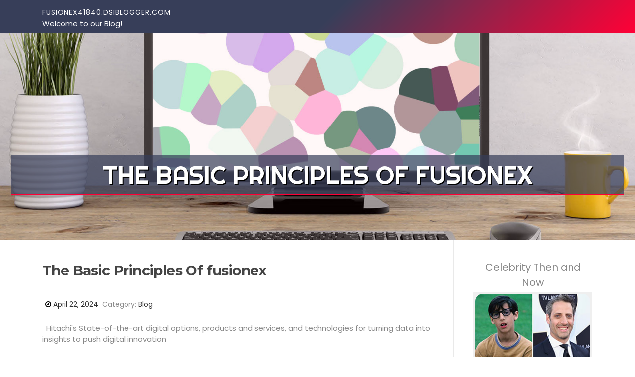

--- FILE ---
content_type: text/html; charset=UTF-8
request_url: https://fusionex41840.dsiblogger.com/59380947/the-basic-principles-of-fusionex
body_size: 5788
content:
<!DOCTYPE html>
<html lang="en-US"><head>
<meta charset="UTF-8">
<meta name="viewport" content="width=device-width, initial-scale=1">
<title>The Basic Principles Of fusionex</title>

<script type="text/javascript" src="https://cdnjs.cloudflare.com/ajax/libs/jquery/3.3.1/jquery.min.js"></script>
<script type="text/javascript" src="https://media.dsiblogger.com/blog/blog.js"></script>

<link rel="stylesheet" id="screenr-fonts-css" href="https://fonts.googleapis.com/css?family=Open%2BSans%3A400%2C300%2C300italic%2C400italic%2C600%2C600italic%2C700%2C700italic%7CMontserrat%3A400%2C700&amp;subset=latin%2Clatin-ext" type="text/css" media="all">
<link rel="stylesheet" href="https://cdnjs.cloudflare.com/ajax/libs/font-awesome/4.6.3/css/font-awesome.min.css">
<link rel="stylesheet" href="https://cdnjs.cloudflare.com/ajax/libs/twitter-bootstrap/4.0.0-alpha/css/bootstrap.min.css">
<link rel="stylesheet" id="screenr-style-css" href="https://media.dsiblogger.com/blog/images/style.css" type="text/css" media="all">

<link href="https://media.dsiblogger.com/favicon.ico" rel="shortcut icon" />

<link rel="canonical" href="https://fusionex41840.dsiblogger.com/59380947/the-basic-principles-of-fusionex" />
<style type="text/css">@media (min-width: 1200px) {.container {max-width:1140px}}  </style>
</head>

<body class="single single-post postid-4 single-format-standard has-site-title has-site-tagline header-layout-fixed">
<div id="page" class="site"> <a class="skip-link screen-reader-text" href="#content">Skip to content</a>
  <header id="masthead" class="site-header" role="banner">
    <div class="container">
      <div class="site-branding">
        <p class="site-title"><a href="/" style="font-size: 14px;">fusionex41840.dsiblogger.com</a></p>
        <p class="site-description">Welcome to our Blog!</p>
      </div>
     
    </div>
  </header>
  <section id="page-header-cover" class="section-slider swiper-slider fixed has-image">
    <div class="swiper-container swiper-container-horizontal" data-autoplay="0" style="top: 0px;">
      <div class="swiper-wrapper">
        <div class="swiper-slide slide-align-center activated swiper-slide-active" style="background-image: url('https://media.dsiblogger.com/blog/images/img01.jpg'); ">
          <div class="swiper-slide-intro" style="opacity: 1;">
            <div class="swiper-intro-inner" style="padding-top: 13%; padding-bottom: 13%; margin-top: 0px;">
              <h2 class="swiper-slide-heading">The Basic Principles Of fusionex</h2>
            </div>
          </div>
          <div class="overlay" style="opacity: 0.45;"></div>
        </div>
      </div>
    </div>
  </section>
  <div id="content" class="site-content">
    <div id="content-inside" class="container right-sidebar">
<div id="primary" class="content-area">
<main id="main" class="site-main" role="main">
   
<article class="post type-post status-publish format-standard hentry category-uncategorized">
  <header class="entry-header">
    <h1 class="entry-title">
      The Basic Principles Of fusionex    </h1>
    <div class="entry-meta"> <span class="posted-on"><i aria-hidden="true" class="fa fa-clock-o"></i>
    <a href="#" rel="bookmark"><time class="entry-date published updated">April 22, 2024</time></a>
    </span><span class="meta-cate">Category: <a href="#">Blog</a></span> </div>
  </header>

  <div class="entry-content">
  Hitachi's State-of-the-art digital options, products and services, and technologies for turning data into insights to push digital innovation<br><br>Support ons Glassdoor te beschermen doorway te verifiëren of u een persoon bent. Onze excuses voor het ongemak. Als u dit bericht blijft zien, stuur dan een e-mail naar om ons te informeren more than dit probleem. Ayúdanos a proteger Glassdoor<br><br>There is absolutely no denying that the future is electrical but It's not necessarily a long run that could exist without the need of AI for its implementation can substantially improve the security, reliability, and economic feasibility of EVs—forming the bedrock for his or her broader acceptance. Allow’s take a look at how AI has an effect on the future of EVs at . #AI #EV #ElectricVehicle #SmartEnergy #BatteryRange<br><br>You're using a browser that isn't supported by Facebook, so we have redirected you to a simpler version to supply you with the most effective knowledge.<br><br>The goal was to enhance, get hold of and secure new buyer bases, systems and skills utilising the methods that Fusionex experienced cultivated while in the Asian area.<br><br>In a globe the place connections and associations weave The material of results and prosperity, networking events stand as the bedrock of Specialist expansion. Akin to tributaries of an awesome river, these gatherings convey together individuals from diverse backgrounds, fostering possibilities for cooperation and collaboration, profession improvement plus the profound exchange of Tips.<br><br>“AI signifies one of the most groundbreaking and promising subject of engineering, actively playing an important purpose in the event of all sectors and industries. The transformative electric power of AI guarantees to usher in a different era of effectiveness, automation, efficiency, strategic setting up, and conclusion-earning, unlocking unparalleled options for progress and innovation in these places.<br><br>Data contained Within this information release is present-day as of the date on the push announcement, but could be subject <a href="https://www.facebook.com/FusionexGrp/">i thought about this</a> matter to vary without having prior see.<br><br>In an empowering networking session at Fusionex headquarters, the SME Association of Malaysia centered on cultivating SME leaders and embracing the digital revolution. The session, enriched by various speakers, centered on insights into fostering organization expansion by digitalization.<br><br>To aid the changeover Hitachi will honour December payments to all its staff, mentioned the files. In addition to that, yet another volume similar to a January salary will probably be supplied with a goodwill basis. The current management is additionally arranging support for workers to look for new Careers.<br><br>Dato’ Seri Ivan Teh stresses the need for any contingency program while in the experience of long term troubles. The teachings learned from the COVID-19 pandemic underscore the importance of bettering weaknesses and preparing for possible upcoming outbreaks.<br><br>Fusionex winding up Excellent achievements include things like being the sole ASEAN-based mostly company highlighted in Gartner and IDC, affirming the corporate’s qualifications in the info technologies market for the location.<br><br>Fusionex winding up remains devoted to driving good improve from the market, making sure organizations are better well prepared for what ever troubles lie ahead.<br><br>Some elements of this webpage will not be supported on your own recent browser Model. Remember to improve to some current browser version.<br><br>This press launch has ahead-seeking statements which might be matter to various dangers and uncertainties. This kind of statements consist of statements concerning the <a href="https://www.facebook.com/FusionexGrp/">Your Domain Name</a> Firm's power to improve its business enterprise and various statements that aren't historical points, which include statements which may be accompanied via <a href="https://www.facebook.com/FusionexGrp/">see this page</a> the words and phrases "intends," "could," "will," "plans," "expects," "anticipates," "jobs," "predicts," "estimates," "aims," "believes," "hopes," "probable" or similar words. Genuine final results could vary materially from Individuals explained in these forward-hunting statements because of sure factors, like devoid of limitation, the organization's capacity to accomplish lucrative operations, purchaser acceptance of new products, the effects of your spread of Coronavirus (COVID-19) and foreseeable future steps taken by authorities inside the nations wherein the corporate has source chain associates, the demand for the organization's merchandise and the corporate's prospects' financial condition, the influence of competitive goods and pricing, properly managing and, standard economic situations and also other chance components specific in the corporate's filings with The usa Securities and Exchange Fee.  </div>
  
  <footer class="entry-footer">
  <a href="https://remove.backlinks.live" target="_blank"><span class="meta-nav"></span>Report this page</a>
  </footer>
</article>

<div class="mfp-hide"><a href="https://kallumxztx844935.dsiblogger.com/72668504/regrettably-address-your-request">1</a><a href="https://claytonmeseq.dsiblogger.com/72668503/obtaining-a-1750-loan-your-options-explained">2</a><a href="https://marleywqjv782209.dsiblogger.com/72668502/fast289-สล-อตแตกง-ายท-ส-ด-2025-โปรโมช-นเครด-ตฟร-ไม-ม-ข-นต-ำ">3</a><a href="https://isaiahqdbe644124.dsiblogger.com/72668501/why-executive-sedans-are-essential-for-modern-business-travel">4</a><a href="https://chancewhmt481470.dsiblogger.com/72668500/testosterone-therapy-in-dtc-south-co-a-local-guide-to-energy-focus-and-hormone-health">5</a><a href="https://rsaactu820845.dsiblogger.com/72668499/new-york-city-video-lease-gear-up-your-film">6</a><a href="https://oil-change-service-near-m43197.dsiblogger.com/72668498/the-smart-customer-s-guide-for-obtaining-autos-from-a-classic-automobile-dealership">7</a><a href="https://hairdressing76307.dsiblogger.com/72668497/refining-the-skill-of-detail-oriented-beard-styling-for-a-polished-appearance">8</a><a href="https://joshingj803687.dsiblogger.com/72668496/lila-voss-examining-her-photography-and-creative-journeyroute">9</a><a href="https://yelp30616.dsiblogger.com/72668495/moga77-everything-you-need-to-know-about-the-platform">10</a><a href="https://jaspervgzw554275.dsiblogger.com/72668494/testosterone-therapy-in-aurora-co-a-practical-guide-to-feeling-like-yourself-again">11</a><a href="https://kianaqaig739643.dsiblogger.com/72668493/unlocking-of-66b">12</a><a href="https://zanderdcczw.dsiblogger.com/72668492/migliori-siti-poker-on-the-internet-for-each-giocare-in-sicurezza">13</a><a href="https://youtube-ranking81807.dsiblogger.com/72668491/getting-my-how-can-i-increase-my-website-traffic-organically-to-work">14</a><a href="https://donnaapuz241612.dsiblogger.com/72668490/bifold-doors-for-commercial-properties">15</a></div>

<div id="comments" class="comments-area">
  <div id="respond" class="comment-respond">
    <h3 id="reply-title" class="comment-reply-title">Leave a Reply <small><a rel="nofollow" id="cancel-comment-reply-link" href="#respond" style="display:none;">Cancel reply</a></small></h3>
    <form action="" method="post" id="commentform" class="comment-form" novalidate>
      <p class="comment-notes"><span id="email-notes">Your email address will not be published.</span> Required fields are marked <span class="required">*</span></p>
      <p class="comment-form-comment">
        <label for="comment">Comment</label>
        <textarea id="comment" name="comment" cols="45" rows="8" maxlength="65525" aria-required="true" required></textarea>
      </p>
      <p class="comment-form-author">
        <label for="author">Name <span class="required">*</span></label>
        <input id="author" name="author" type="text" value="" size="30" maxlength="245" aria-required="true" required="required">
      </p>
      <p class="comment-form-email">
        <label for="email">Email <span class="required">*</span></label>
        <input id="email" name="email" type="email" value="" size="30" maxlength="100" aria-describedby="email-notes" aria-required="true" required="required">
      </p>
      <p class="comment-form-url">
        <label for="url">Website</label>
        <input id="url" name="url" type="url" value="" size="30" maxlength="200">
      </p>
      <p class="form-submit">
        <input name="submit" type="submit" id="submit" class="submit" value="Post Comment">
        <input type="hidden" name="comment_post_ID" value="4" id="comment_post_ID">
        <input type="hidden" name="comment_parent" id="comment_parent" value="0">
      </p>
    </form>
  </div>
 
</div></main>
</div>

<div id="secondary" class="widget-area sidebar" role="complementary">
<section id="search-2" class="widget widget_search">
  <form role="search" method="get" class="search-form" action="">
    <label> <span class="screen-reader-text">Search for:</span>
      <input type="search" class="search-field" placeholder="Search …" value="" name="s">
    </label>
    <input type="submit" class="search-submit" value="Search">
  </form>
</section>
<section id="recent-posts-2" class="widget widget_recent_entries">
  <h2 class="widget-title">Links</h2>
  <ul>
    <li><a href="https://dsiblogger.com/login">Log in</a></li>
    <li><a href="/">Homepage</a></li>
    <li><a href="https://dsiblogger.com">Start page</a></li>
    <li><a href="https://dsiblogger.com/signup">Start your own blog</a></li>
    <li><a href="https://dsiblogger.com/signup">Start your own blog</a></li>
    <li><a href="https://remove.backlinks.live" target="_blank">Report this page</a></li>
  </ul>
</section>
<section id="recent-comments-2" class="widget widget_recent_comments">
  <h2 class="widget-title">Visitors</h2>
  <ul id="recentcomments">
    <li class="recentcomments">652 Visitors</li>
  </ul>
</section>
<section id="archives-2" class="widget widget_archive">
  <h2 class="widget-title">Archives</h2>
  <ul>
    <li><a href="/">2026</a></li>
  </ul>
</section>
<section id="categories-2" class="widget widget_categories">
  <h2 class="widget-title">Categories</h2>
  <ul>
    <li class="cat-item cat-item-1"><a href="#">Blog</a> </li>
  </ul>
</section>
<section id="meta-2" class="widget widget_meta">
  <h2 class="widget-title">Meta</h2>
  <ul>
    <li><a href="https://dsiblogger.com/login">Log in</a></li>
    <li><a href="#">Entries <abbr title="Really Simple Syndication">RSS</abbr></a></li>
    <li><a href="#">Comments <abbr title="Really Simple Syndication">RSS</abbr></a></li>
    <li><a href="#">WordPress</a></li>
  </ul>
  <span style="width:100px; display:none; height:100px; "><a href="https://dsiblogger.com/new-posts?1">1</a><a href="https://dsiblogger.com/new-posts?2">2</a><a href="https://dsiblogger.com/new-posts?3">3</a><a href="https://dsiblogger.com/new-posts?4">4</a><a href="https://dsiblogger.com/new-posts?5">5</a></span>
  <span style="display: none;"><a href="https://dsiblogger.com/forum">forum</a></span>
</section>
</div>
      
    </div>
  </div>
  
<footer id="colophon" class="site-footer">
<div class=" site-info">
  <div class="container">
    <div class="site-copyright"> Copyright © 2026 <a href="https://dsiblogger.com" rel="home">dsiblogger.com</a>. All Rights Reserved. </div>
    <div class="theme-info"> <a href="https://dsiblogger.com/contact" style="margin-right:50px;">Contact Us</a> Theme by FameThemes</div>
  </div>
</div>
</footer>
</div>

<script defer src="https://static.cloudflareinsights.com/beacon.min.js/vcd15cbe7772f49c399c6a5babf22c1241717689176015" integrity="sha512-ZpsOmlRQV6y907TI0dKBHq9Md29nnaEIPlkf84rnaERnq6zvWvPUqr2ft8M1aS28oN72PdrCzSjY4U6VaAw1EQ==" data-cf-beacon='{"version":"2024.11.0","token":"4bc15f7464e44d2c9aa303df08b5ad7e","r":1,"server_timing":{"name":{"cfCacheStatus":true,"cfEdge":true,"cfExtPri":true,"cfL4":true,"cfOrigin":true,"cfSpeedBrain":true},"location_startswith":null}}' crossorigin="anonymous"></script>
</body>
</html>